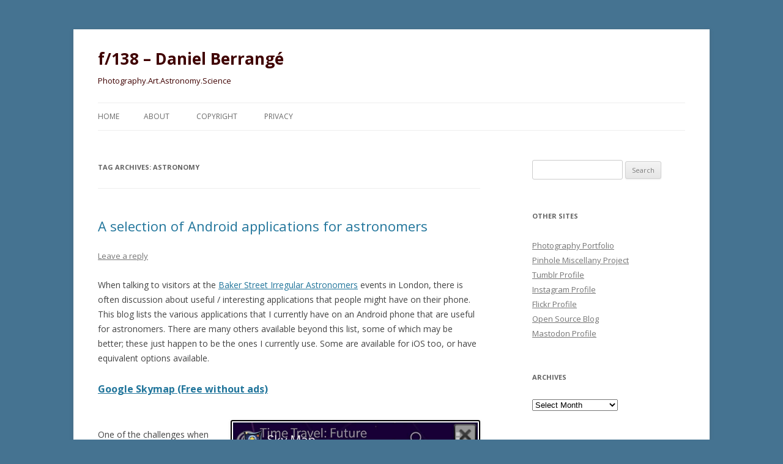

--- FILE ---
content_type: text/html; charset=UTF-8
request_url: https://fstop138.berrange.com/tags/astronomy/
body_size: 46679
content:
<!DOCTYPE html>
<!--[if IE 7]>
<html class="ie ie7" lang="en-US">
<![endif]-->
<!--[if IE 8]>
<html class="ie ie8" lang="en-US">
<![endif]-->
<!--[if !(IE 7) | !(IE 8)  ]><!-->
<html lang="en-US">
<!--<![endif]-->
<head>
<meta charset="UTF-8" />
<meta name="viewport" content="width=device-width" />
<title>astronomy | f/138 - Daniel Berrangé</title>
<link rel="profile" href="http://gmpg.org/xfn/11" />
<link rel="pingback" href="https://fstop138.berrange.com/xmlrpc.php" />
<!--[if lt IE 9]>
<script src="https://fstop138.berrange.com/wp-content/themes/fstop138/js/html5.js" type="text/javascript"></script>
<![endif]-->
<meta name='robots' content='max-image-preview:large' />
	<style>img:is([sizes="auto" i], [sizes^="auto," i]) { contain-intrinsic-size: 3000px 1500px }</style>
	<link rel='dns-prefetch' href='//fonts.googleapis.com' />
<link rel="alternate" type="application/rss+xml" title="f/138 - Daniel Berrangé &raquo; Feed" href="https://fstop138.berrange.com/feed/" />
<link rel="alternate" type="application/rss+xml" title="f/138 - Daniel Berrangé &raquo; Comments Feed" href="https://fstop138.berrange.com/comments/feed/" />
<link rel="alternate" type="application/rss+xml" title="f/138 - Daniel Berrangé &raquo; astronomy Tag Feed" href="https://fstop138.berrange.com/tags/astronomy/feed/" />
<script type="text/javascript">
/* <![CDATA[ */
window._wpemojiSettings = {"baseUrl":"https:\/\/s.w.org\/images\/core\/emoji\/15.1.0\/72x72\/","ext":".png","svgUrl":"https:\/\/s.w.org\/images\/core\/emoji\/15.1.0\/svg\/","svgExt":".svg","source":{"concatemoji":"https:\/\/fstop138.berrange.com\/wp-includes\/js\/wp-emoji-release.min.js?ver=6.8.1"}};
/*! This file is auto-generated */
!function(i,n){var o,s,e;function c(e){try{var t={supportTests:e,timestamp:(new Date).valueOf()};sessionStorage.setItem(o,JSON.stringify(t))}catch(e){}}function p(e,t,n){e.clearRect(0,0,e.canvas.width,e.canvas.height),e.fillText(t,0,0);var t=new Uint32Array(e.getImageData(0,0,e.canvas.width,e.canvas.height).data),r=(e.clearRect(0,0,e.canvas.width,e.canvas.height),e.fillText(n,0,0),new Uint32Array(e.getImageData(0,0,e.canvas.width,e.canvas.height).data));return t.every(function(e,t){return e===r[t]})}function u(e,t,n){switch(t){case"flag":return n(e,"\ud83c\udff3\ufe0f\u200d\u26a7\ufe0f","\ud83c\udff3\ufe0f\u200b\u26a7\ufe0f")?!1:!n(e,"\ud83c\uddfa\ud83c\uddf3","\ud83c\uddfa\u200b\ud83c\uddf3")&&!n(e,"\ud83c\udff4\udb40\udc67\udb40\udc62\udb40\udc65\udb40\udc6e\udb40\udc67\udb40\udc7f","\ud83c\udff4\u200b\udb40\udc67\u200b\udb40\udc62\u200b\udb40\udc65\u200b\udb40\udc6e\u200b\udb40\udc67\u200b\udb40\udc7f");case"emoji":return!n(e,"\ud83d\udc26\u200d\ud83d\udd25","\ud83d\udc26\u200b\ud83d\udd25")}return!1}function f(e,t,n){var r="undefined"!=typeof WorkerGlobalScope&&self instanceof WorkerGlobalScope?new OffscreenCanvas(300,150):i.createElement("canvas"),a=r.getContext("2d",{willReadFrequently:!0}),o=(a.textBaseline="top",a.font="600 32px Arial",{});return e.forEach(function(e){o[e]=t(a,e,n)}),o}function t(e){var t=i.createElement("script");t.src=e,t.defer=!0,i.head.appendChild(t)}"undefined"!=typeof Promise&&(o="wpEmojiSettingsSupports",s=["flag","emoji"],n.supports={everything:!0,everythingExceptFlag:!0},e=new Promise(function(e){i.addEventListener("DOMContentLoaded",e,{once:!0})}),new Promise(function(t){var n=function(){try{var e=JSON.parse(sessionStorage.getItem(o));if("object"==typeof e&&"number"==typeof e.timestamp&&(new Date).valueOf()<e.timestamp+604800&&"object"==typeof e.supportTests)return e.supportTests}catch(e){}return null}();if(!n){if("undefined"!=typeof Worker&&"undefined"!=typeof OffscreenCanvas&&"undefined"!=typeof URL&&URL.createObjectURL&&"undefined"!=typeof Blob)try{var e="postMessage("+f.toString()+"("+[JSON.stringify(s),u.toString(),p.toString()].join(",")+"));",r=new Blob([e],{type:"text/javascript"}),a=new Worker(URL.createObjectURL(r),{name:"wpTestEmojiSupports"});return void(a.onmessage=function(e){c(n=e.data),a.terminate(),t(n)})}catch(e){}c(n=f(s,u,p))}t(n)}).then(function(e){for(var t in e)n.supports[t]=e[t],n.supports.everything=n.supports.everything&&n.supports[t],"flag"!==t&&(n.supports.everythingExceptFlag=n.supports.everythingExceptFlag&&n.supports[t]);n.supports.everythingExceptFlag=n.supports.everythingExceptFlag&&!n.supports.flag,n.DOMReady=!1,n.readyCallback=function(){n.DOMReady=!0}}).then(function(){return e}).then(function(){var e;n.supports.everything||(n.readyCallback(),(e=n.source||{}).concatemoji?t(e.concatemoji):e.wpemoji&&e.twemoji&&(t(e.twemoji),t(e.wpemoji)))}))}((window,document),window._wpemojiSettings);
/* ]]> */
</script>
<style id='wp-emoji-styles-inline-css' type='text/css'>

	img.wp-smiley, img.emoji {
		display: inline !important;
		border: none !important;
		box-shadow: none !important;
		height: 1em !important;
		width: 1em !important;
		margin: 0 0.07em !important;
		vertical-align: -0.1em !important;
		background: none !important;
		padding: 0 !important;
	}
</style>
<link rel='stylesheet' id='wp-block-library-css' href='https://fstop138.berrange.com/wp-includes/css/dist/block-library/style.min.css?ver=6.8.1' type='text/css' media='all' />
<style id='classic-theme-styles-inline-css' type='text/css'>
/*! This file is auto-generated */
.wp-block-button__link{color:#fff;background-color:#32373c;border-radius:9999px;box-shadow:none;text-decoration:none;padding:calc(.667em + 2px) calc(1.333em + 2px);font-size:1.125em}.wp-block-file__button{background:#32373c;color:#fff;text-decoration:none}
</style>
<style id='global-styles-inline-css' type='text/css'>
:root{--wp--preset--aspect-ratio--square: 1;--wp--preset--aspect-ratio--4-3: 4/3;--wp--preset--aspect-ratio--3-4: 3/4;--wp--preset--aspect-ratio--3-2: 3/2;--wp--preset--aspect-ratio--2-3: 2/3;--wp--preset--aspect-ratio--16-9: 16/9;--wp--preset--aspect-ratio--9-16: 9/16;--wp--preset--color--black: #000000;--wp--preset--color--cyan-bluish-gray: #abb8c3;--wp--preset--color--white: #ffffff;--wp--preset--color--pale-pink: #f78da7;--wp--preset--color--vivid-red: #cf2e2e;--wp--preset--color--luminous-vivid-orange: #ff6900;--wp--preset--color--luminous-vivid-amber: #fcb900;--wp--preset--color--light-green-cyan: #7bdcb5;--wp--preset--color--vivid-green-cyan: #00d084;--wp--preset--color--pale-cyan-blue: #8ed1fc;--wp--preset--color--vivid-cyan-blue: #0693e3;--wp--preset--color--vivid-purple: #9b51e0;--wp--preset--gradient--vivid-cyan-blue-to-vivid-purple: linear-gradient(135deg,rgba(6,147,227,1) 0%,rgb(155,81,224) 100%);--wp--preset--gradient--light-green-cyan-to-vivid-green-cyan: linear-gradient(135deg,rgb(122,220,180) 0%,rgb(0,208,130) 100%);--wp--preset--gradient--luminous-vivid-amber-to-luminous-vivid-orange: linear-gradient(135deg,rgba(252,185,0,1) 0%,rgba(255,105,0,1) 100%);--wp--preset--gradient--luminous-vivid-orange-to-vivid-red: linear-gradient(135deg,rgba(255,105,0,1) 0%,rgb(207,46,46) 100%);--wp--preset--gradient--very-light-gray-to-cyan-bluish-gray: linear-gradient(135deg,rgb(238,238,238) 0%,rgb(169,184,195) 100%);--wp--preset--gradient--cool-to-warm-spectrum: linear-gradient(135deg,rgb(74,234,220) 0%,rgb(151,120,209) 20%,rgb(207,42,186) 40%,rgb(238,44,130) 60%,rgb(251,105,98) 80%,rgb(254,248,76) 100%);--wp--preset--gradient--blush-light-purple: linear-gradient(135deg,rgb(255,206,236) 0%,rgb(152,150,240) 100%);--wp--preset--gradient--blush-bordeaux: linear-gradient(135deg,rgb(254,205,165) 0%,rgb(254,45,45) 50%,rgb(107,0,62) 100%);--wp--preset--gradient--luminous-dusk: linear-gradient(135deg,rgb(255,203,112) 0%,rgb(199,81,192) 50%,rgb(65,88,208) 100%);--wp--preset--gradient--pale-ocean: linear-gradient(135deg,rgb(255,245,203) 0%,rgb(182,227,212) 50%,rgb(51,167,181) 100%);--wp--preset--gradient--electric-grass: linear-gradient(135deg,rgb(202,248,128) 0%,rgb(113,206,126) 100%);--wp--preset--gradient--midnight: linear-gradient(135deg,rgb(2,3,129) 0%,rgb(40,116,252) 100%);--wp--preset--font-size--small: 13px;--wp--preset--font-size--medium: 20px;--wp--preset--font-size--large: 36px;--wp--preset--font-size--x-large: 42px;--wp--preset--spacing--20: 0.44rem;--wp--preset--spacing--30: 0.67rem;--wp--preset--spacing--40: 1rem;--wp--preset--spacing--50: 1.5rem;--wp--preset--spacing--60: 2.25rem;--wp--preset--spacing--70: 3.38rem;--wp--preset--spacing--80: 5.06rem;--wp--preset--shadow--natural: 6px 6px 9px rgba(0, 0, 0, 0.2);--wp--preset--shadow--deep: 12px 12px 50px rgba(0, 0, 0, 0.4);--wp--preset--shadow--sharp: 6px 6px 0px rgba(0, 0, 0, 0.2);--wp--preset--shadow--outlined: 6px 6px 0px -3px rgba(255, 255, 255, 1), 6px 6px rgba(0, 0, 0, 1);--wp--preset--shadow--crisp: 6px 6px 0px rgba(0, 0, 0, 1);}:where(.is-layout-flex){gap: 0.5em;}:where(.is-layout-grid){gap: 0.5em;}body .is-layout-flex{display: flex;}.is-layout-flex{flex-wrap: wrap;align-items: center;}.is-layout-flex > :is(*, div){margin: 0;}body .is-layout-grid{display: grid;}.is-layout-grid > :is(*, div){margin: 0;}:where(.wp-block-columns.is-layout-flex){gap: 2em;}:where(.wp-block-columns.is-layout-grid){gap: 2em;}:where(.wp-block-post-template.is-layout-flex){gap: 1.25em;}:where(.wp-block-post-template.is-layout-grid){gap: 1.25em;}.has-black-color{color: var(--wp--preset--color--black) !important;}.has-cyan-bluish-gray-color{color: var(--wp--preset--color--cyan-bluish-gray) !important;}.has-white-color{color: var(--wp--preset--color--white) !important;}.has-pale-pink-color{color: var(--wp--preset--color--pale-pink) !important;}.has-vivid-red-color{color: var(--wp--preset--color--vivid-red) !important;}.has-luminous-vivid-orange-color{color: var(--wp--preset--color--luminous-vivid-orange) !important;}.has-luminous-vivid-amber-color{color: var(--wp--preset--color--luminous-vivid-amber) !important;}.has-light-green-cyan-color{color: var(--wp--preset--color--light-green-cyan) !important;}.has-vivid-green-cyan-color{color: var(--wp--preset--color--vivid-green-cyan) !important;}.has-pale-cyan-blue-color{color: var(--wp--preset--color--pale-cyan-blue) !important;}.has-vivid-cyan-blue-color{color: var(--wp--preset--color--vivid-cyan-blue) !important;}.has-vivid-purple-color{color: var(--wp--preset--color--vivid-purple) !important;}.has-black-background-color{background-color: var(--wp--preset--color--black) !important;}.has-cyan-bluish-gray-background-color{background-color: var(--wp--preset--color--cyan-bluish-gray) !important;}.has-white-background-color{background-color: var(--wp--preset--color--white) !important;}.has-pale-pink-background-color{background-color: var(--wp--preset--color--pale-pink) !important;}.has-vivid-red-background-color{background-color: var(--wp--preset--color--vivid-red) !important;}.has-luminous-vivid-orange-background-color{background-color: var(--wp--preset--color--luminous-vivid-orange) !important;}.has-luminous-vivid-amber-background-color{background-color: var(--wp--preset--color--luminous-vivid-amber) !important;}.has-light-green-cyan-background-color{background-color: var(--wp--preset--color--light-green-cyan) !important;}.has-vivid-green-cyan-background-color{background-color: var(--wp--preset--color--vivid-green-cyan) !important;}.has-pale-cyan-blue-background-color{background-color: var(--wp--preset--color--pale-cyan-blue) !important;}.has-vivid-cyan-blue-background-color{background-color: var(--wp--preset--color--vivid-cyan-blue) !important;}.has-vivid-purple-background-color{background-color: var(--wp--preset--color--vivid-purple) !important;}.has-black-border-color{border-color: var(--wp--preset--color--black) !important;}.has-cyan-bluish-gray-border-color{border-color: var(--wp--preset--color--cyan-bluish-gray) !important;}.has-white-border-color{border-color: var(--wp--preset--color--white) !important;}.has-pale-pink-border-color{border-color: var(--wp--preset--color--pale-pink) !important;}.has-vivid-red-border-color{border-color: var(--wp--preset--color--vivid-red) !important;}.has-luminous-vivid-orange-border-color{border-color: var(--wp--preset--color--luminous-vivid-orange) !important;}.has-luminous-vivid-amber-border-color{border-color: var(--wp--preset--color--luminous-vivid-amber) !important;}.has-light-green-cyan-border-color{border-color: var(--wp--preset--color--light-green-cyan) !important;}.has-vivid-green-cyan-border-color{border-color: var(--wp--preset--color--vivid-green-cyan) !important;}.has-pale-cyan-blue-border-color{border-color: var(--wp--preset--color--pale-cyan-blue) !important;}.has-vivid-cyan-blue-border-color{border-color: var(--wp--preset--color--vivid-cyan-blue) !important;}.has-vivid-purple-border-color{border-color: var(--wp--preset--color--vivid-purple) !important;}.has-vivid-cyan-blue-to-vivid-purple-gradient-background{background: var(--wp--preset--gradient--vivid-cyan-blue-to-vivid-purple) !important;}.has-light-green-cyan-to-vivid-green-cyan-gradient-background{background: var(--wp--preset--gradient--light-green-cyan-to-vivid-green-cyan) !important;}.has-luminous-vivid-amber-to-luminous-vivid-orange-gradient-background{background: var(--wp--preset--gradient--luminous-vivid-amber-to-luminous-vivid-orange) !important;}.has-luminous-vivid-orange-to-vivid-red-gradient-background{background: var(--wp--preset--gradient--luminous-vivid-orange-to-vivid-red) !important;}.has-very-light-gray-to-cyan-bluish-gray-gradient-background{background: var(--wp--preset--gradient--very-light-gray-to-cyan-bluish-gray) !important;}.has-cool-to-warm-spectrum-gradient-background{background: var(--wp--preset--gradient--cool-to-warm-spectrum) !important;}.has-blush-light-purple-gradient-background{background: var(--wp--preset--gradient--blush-light-purple) !important;}.has-blush-bordeaux-gradient-background{background: var(--wp--preset--gradient--blush-bordeaux) !important;}.has-luminous-dusk-gradient-background{background: var(--wp--preset--gradient--luminous-dusk) !important;}.has-pale-ocean-gradient-background{background: var(--wp--preset--gradient--pale-ocean) !important;}.has-electric-grass-gradient-background{background: var(--wp--preset--gradient--electric-grass) !important;}.has-midnight-gradient-background{background: var(--wp--preset--gradient--midnight) !important;}.has-small-font-size{font-size: var(--wp--preset--font-size--small) !important;}.has-medium-font-size{font-size: var(--wp--preset--font-size--medium) !important;}.has-large-font-size{font-size: var(--wp--preset--font-size--large) !important;}.has-x-large-font-size{font-size: var(--wp--preset--font-size--x-large) !important;}
:where(.wp-block-post-template.is-layout-flex){gap: 1.25em;}:where(.wp-block-post-template.is-layout-grid){gap: 1.25em;}
:where(.wp-block-columns.is-layout-flex){gap: 2em;}:where(.wp-block-columns.is-layout-grid){gap: 2em;}
:root :where(.wp-block-pullquote){font-size: 1.5em;line-height: 1.6;}
</style>
<link rel='stylesheet' id='fstop138-fonts-css' href='https://fonts.googleapis.com/css?family=Open+Sans:400italic,700italic,400,700&#038;subset=latin,latin-ext' type='text/css' media='all' />
<link rel='stylesheet' id='fstop138-style-css' href='https://fstop138.berrange.com/wp-content/themes/fstop138/style.css?ver=6.8.1' type='text/css' media='all' />
<!--[if lt IE 9]>
<link rel='stylesheet' id='fstop138-ie-css' href='https://fstop138.berrange.com/wp-content/themes/fstop138/css/ie.css?ver=20121010' type='text/css' media='all' />
<![endif]-->
<style id='akismet-widget-style-inline-css' type='text/css'>

			.a-stats {
				--akismet-color-mid-green: #357b49;
				--akismet-color-white: #fff;
				--akismet-color-light-grey: #f6f7f7;

				max-width: 350px;
				width: auto;
			}

			.a-stats * {
				all: unset;
				box-sizing: border-box;
			}

			.a-stats strong {
				font-weight: 600;
			}

			.a-stats a.a-stats__link,
			.a-stats a.a-stats__link:visited,
			.a-stats a.a-stats__link:active {
				background: var(--akismet-color-mid-green);
				border: none;
				box-shadow: none;
				border-radius: 8px;
				color: var(--akismet-color-white);
				cursor: pointer;
				display: block;
				font-family: -apple-system, BlinkMacSystemFont, 'Segoe UI', 'Roboto', 'Oxygen-Sans', 'Ubuntu', 'Cantarell', 'Helvetica Neue', sans-serif;
				font-weight: 500;
				padding: 12px;
				text-align: center;
				text-decoration: none;
				transition: all 0.2s ease;
			}

			/* Extra specificity to deal with TwentyTwentyOne focus style */
			.widget .a-stats a.a-stats__link:focus {
				background: var(--akismet-color-mid-green);
				color: var(--akismet-color-white);
				text-decoration: none;
			}

			.a-stats a.a-stats__link:hover {
				filter: brightness(110%);
				box-shadow: 0 4px 12px rgba(0, 0, 0, 0.06), 0 0 2px rgba(0, 0, 0, 0.16);
			}

			.a-stats .count {
				color: var(--akismet-color-white);
				display: block;
				font-size: 1.5em;
				line-height: 1.4;
				padding: 0 13px;
				white-space: nowrap;
			}
		
</style>
<link rel="https://api.w.org/" href="https://fstop138.berrange.com/wp-json/" /><link rel="alternate" title="JSON" type="application/json" href="https://fstop138.berrange.com/wp-json/wp/v2/tags/128" /><link rel="EditURI" type="application/rsd+xml" title="RSD" href="https://fstop138.berrange.com/xmlrpc.php?rsd" />
<meta name="generator" content="WordPress 6.8.1" />
	<style type="text/css">
			.site-title a,
		.site-description {
			color: #3f0000 !important;
		}
		</style>
	<style type="text/css" id="custom-background-css">
body.custom-background { background-color: #457391; }
</style>
	<script type="text/javascript">

  var _gaq = _gaq || [];
  _gaq.push(['_setAccount', 'UA-12685992-5']);
  _gaq.push(['_trackPageview']);

  (function() {
    var ga = document.createElement('script'); ga.type = 'text/javascript'; ga.async = true;
    ga.src = ('https:' == document.location.protocol ? 'https://ssl' : 'http://www') + '.google-analytics.com/ga.js';
    var s = document.getElementsByTagName('script')[0]; s.parentNode.insertBefore(ga, s);
  })();

</script>
</head>

<body class="archive tag tag-astronomy tag-128 custom-background wp-theme-fstop138 custom-font-enabled single-author">
<div id="page" class="hfeed site">
	<header id="masthead" class="site-header" role="banner">
		<hgroup>
			<h1 class="site-title"><a href="https://fstop138.berrange.com/" title="f/138 &#8211; Daniel Berrangé" rel="home">f/138 &#8211; Daniel Berrangé</a></h1>
			<h2 class="site-description">Photography.Art.Astronomy.Science</h2>
		</hgroup>

		<nav id="site-navigation" class="main-navigation" role="navigation">
			<h3 class="menu-toggle">Menu</h3>
			<a class="assistive-text" href="#content" title="Skip to content">Skip to content</a>
			<div class="nav-menu"><ul>
<li ><a href="https://fstop138.berrange.com/">Home</a></li><li class="page_item page-item-6"><a href="https://fstop138.berrange.com/about/">About</a></li>
<li class="page_item page-item-9"><a href="https://fstop138.berrange.com/copyright/">Copyright</a></li>
<li class="page_item page-item-36"><a href="https://fstop138.berrange.com/privacy/">Privacy</a></li>
</ul></div>
		</nav><!-- #site-navigation -->

			</header><!-- #masthead -->

	<div id="main" class="wrapper">
	<section id="primary" class="site-content">
		<div id="content" role="main">

					<header class="archive-header">
				<h1 class="archive-title">Tag Archives: <span>astronomy</span></h1>

						</header><!-- .archive-header -->

			
	<article id="post-673" class="post-673 post type-post status-publish format-standard hentry category-astrophotography category-reviews tag-android tag-astronomy">
				<header class="entry-header">
									<h1 class="entry-title">
				<a href="https://fstop138.berrange.com/2019/06/a-selection-of-android-applications-for-astronomers/" title="Permalink to A selection of Android applications for astronomers" rel="bookmark">A selection of Android applications for astronomers</a>
			</h1>
										<div class="comments-link">
					<a href="https://fstop138.berrange.com/2019/06/a-selection-of-android-applications-for-astronomers/#respond"><span class="leave-reply">Leave a reply</span></a>				</div><!-- .comments-link -->
					</header><!-- .entry-header -->

				<div class="entry-content">
			<p>When talking to visitors at the <a href="http://www.bakerstreetastro.org/">Baker Street Irregular Astronomers</a> events in London, there is often discussion about useful / interesting applications that people might have on their phone. This blog lists the various applications that I currently have on an Android phone that are useful for astronomers. There are many others available beyond this list, some of which may be better; these just happen to be the ones I currently use. Some are available for iOS too, or have equivalent options available.</p>
<h3><a href="https://play.google.com/store/apps/details?id=com.google.android.stardroid&amp;hl=en_US">Google Skymap (Free without ads)</a></h3>
<p><a href="https://fstop138.berrange.com/wp-content/uploads/2019/06/Screenshot_20190530-111116.jpg"><img fetchpriority="high" decoding="async" class="photo alignright wp-image-679" src="https://fstop138.berrange.com/wp-content/uploads/2019/06/Screenshot_20190530-111116.jpg" alt="" width="400" height="711" /></a><br />
One of the challenges when learning astronomy is identifying stars, constellations, planets in the sky. This is where a planetarium application steps in the help. With the gyroscopes built into all modern smartphones, the device knows which direction it is pointing in as you move around. This allows you to hold up the phone pointing at a nightsky and have the planetarium application display a chart of what you are pointing at. There are several applications available which offer this capability, with Google Skymap being a no frills, but effective, free option. If willing to pay for a planetarium app, then the well known Stellarium desktop app is also available as a paid for option.</p>
<h3><a href="https://play.google.com/store/apps/details?id=com.alokmandavgane.sunrisesunset">Sunrise Sunset (Free with ads)</a></h3>
<p><a href="https://fstop138.berrange.com/wp-content/uploads/2019/06/Screenshot_20190530-111714.jpg"><img decoding="async" class="photo wp-image-686 alignright" src="https://fstop138.berrange.com/wp-content/uploads/2019/06/Screenshot_20190530-111714.jpg" alt="" width="400" height="711" /></a><br />
It can&#8217;t escape anyone&#8217;s attention that the Sun and Moon rise and set at a different time every day. The same is true for all the planets in the solar system that astronomers might want to view. It is thus useful to have a quick reference for when the rise and set times are for all the main bodies in the solar system. This provides details on the different stages of sunrise/sunset, and the rise and set times of each planet in a quick to access manner. A slight annoyance is that the app sometimes gets stuck and displays a blank page.</p>
<h3><a href="https://play.google.com/store/apps/details?id=calcEclipsi2.src">Eclipse 2.0 (Free with ads)</a></h3>
<p><a href="https://fstop138.berrange.com/wp-content/uploads/2019/06/Screenshot_20190530-111456.jpg"><img decoding="async" class="photo wp-image-683 alignright" src="https://fstop138.berrange.com/wp-content/uploads/2019/06/Screenshot_20190530-111456.jpg" alt="" width="400" height="711" /></a><br />
Eclipses, whether solar or lunar, are relatively rare events. A total solar eclipse happens a couple of times a year somewhere on the planet, but any given spot may have to wait decades between events. Lunar eclipses are a bit more frequent, but it might be a year or more between total lunar eclipses. This application will display a list of all future events (for a 100 years hence), and can optionally filter them based on the viewing location.</p>
<h3><a href="https://play.google.com/store/apps/details?id=com.foxwoodastronomy.solareclipsetimer">Solar Eclipse Timer (Paid per eclipse event)</a></h3>
<p><a href="https://fstop138.berrange.com/wp-content/uploads/2019/06/Screenshot_20190530-111839.jpg"><img loading="lazy" decoding="async" class="photo wp-image-688 alignright" src="https://fstop138.berrange.com/wp-content/uploads/2019/06/Screenshot_20190530-111839.jpg" alt="" width="400" height="711" /></a><br />
When travelling to view of photograph a total solar eclipse, it is critical to know exact timings for the start and end of the eclipse, as well as the start &amp; end of totality. These times vary depending on your precise physical location so an app is needed to provide localized timings. You don&#8217;t want to be fiddling with the phone at these times, so this app provides useful spoken audio alerts to each phase of the eclipse, allowing you to focus on more important things.</p>
<h3><a href="https://play.google.com/store/apps/details?id=com.firstlightoptics.clearoutside">Clear Outside (Free)</a></h3>
<p><a href="https://fstop138.berrange.com/wp-content/uploads/2019/06/Screenshot_20190530-111756.jpg"><img loading="lazy" decoding="async" class="photo wp-image-687 alignright" src="https://fstop138.berrange.com/wp-content/uploads/2019/06/Screenshot_20190530-111756.jpg" alt="" width="400" height="711" /></a><br />
For visual observers and astrophotographers, many an observing session will be ruined by poor weather conditions. This is particularly frustrating when certain events (eclipses, planetary conjunctions, comets) are only visible at very specific days and times. It is thus vital to both understand the current weather conditions and get predictions for forthcoming nights. There are a great many weather applications available, but general purpose forecasts don&#8217;t usually provide the level of detailed desired by astronomers. This application is designed specifically for astronomers, showing many fine details otherwise not available. It includes percentage cloud cover at three levels in the atmosphere, rain predictions, general visibility, wind speeds and more. It also details lunar phases since illumination from the moon can be as bad as city light pollution in drowning out fainter targets.</p>
<h3><a href="https://play.google.com/store/apps/details?id=com.eclipsim.gpsstatus2">GPS Status (Free)</a></h3>
<p><a href="https://fstop138.berrange.com/wp-content/uploads/2019/06/Screenshot_20190530-111425.jpg"><img loading="lazy" decoding="async" class="photo wp-image-682 alignright" src="https://fstop138.berrange.com/wp-content/uploads/2019/06/Screenshot_20190530-111425.jpg" alt="" width="400" height="711" /></a><br />
When calibrating / aligning telescope mounts it is often useful to know about the observing location&#8217;s longititude and latitude, as well as which direction is north. Phones all have builtin gyroscopes which can provide direction information, and GPS receivers to provide the location. The GPS status application presents this data in an easily accessible format and also provides the ability to recalibrate the internal compass which is worth doing periodically as some phones quite easily loose calibration.</p>
<h3><a href="https://play.google.com/store/apps/details?id=com.runar.issdetector">ISS Detector (Free with ads, or paid without ads)</a></h3>
<p><a href="https://fstop138.berrange.com/wp-content/uploads/2019/06/Screenshot_20190530-110914.jpg"><img loading="lazy" decoding="async" class="photo wp-image-677 alignright" src="https://fstop138.berrange.com/wp-content/uploads/2019/06/Screenshot_20190530-110914.jpg" alt="" width="400" height="711" /></a><br />
An event that always gets attention from attendees, particularly from first timers, at BSIA events is a flyover of the International Space Station. The ISS makes an orbit of the Earth approximately every 92 minutes, but it will follow a different track each time affecting where it appears in the sky, when viewed from a fixed point. The time relative to sunrise or sunset also affects how long it is visible for and its brightness magnitude. The &#8220;ISS Detector&#8221; application crunches the numbers and presents information on when passes are visible from the current observing location for the next 7 days or so. It will illustrate the path it will take across the sky with start/end times and magnitudes. It can be made to trigger a phone alert shortly before the flyover takes place to minimize the chance of accidentally forgetting when it happens. Despite the name it can provide track info for other objects besides the ISS.</p>
<h3><a href="https://play.google.com/store/apps/details?id=com.ed_morana.iss_transit_prediction_free">ISS Transit (Free)</a></h3>
<p><a href="https://fstop138.berrange.com/wp-content/uploads/2019/06/Screenshot_20190530-112156.jpg"><img loading="lazy" decoding="async" class="photo wp-image-692 alignright" src="https://fstop138.berrange.com/wp-content/uploads/2019/06/Screenshot_20190530-112156.jpg" alt="" width="400" height="711" /></a><br />
Some of the more interesting events for astrophotographers focusing on solar system objects are conjunctions and occultations. Flying in low earth orbit, the ISS has quite frequent alignments with other solar system objects, especially the moon and sun. These events are interesting to photograph allowing the ISS to be seen in silhouette against the Sun, or brightly illuminated against the Moon. Whether these events are visible is highly dependant on the exact viewing position on the ground and thus require advance planning and travel to quite specific sites. This application is able to perform calculations to show where forthcoming interesting transits are taking place.</p>
<h3><a href="https://play.google.com/store/apps/details?id=com.heavens_above.viewer">Heavens Above (Free with ads)</a></h3>
<p><a href="https://fstop138.berrange.com/wp-content/uploads/2019/06/Screenshot_20190530-112304.jpg"><img loading="lazy" decoding="async" class="photo wp-image-693 alignright" src="https://fstop138.berrange.com/wp-content/uploads/2019/06/Screenshot_20190530-112304.jpg" alt="" width="400" height="711" /></a><br />
The earlier mentioned ISS detector application focuses on fly overs of the ISS. There are many more satellites in orbit around the Earth that while often not visible to the naked eye, can appear in photographs either intentionally or unintentionally. This application provides information on all the satellites that are likely to be overhead for any given night.</p>
<h3><a href="https://play.google.com/store/apps/details?id=com.graebr.darkskymap">Dark Sky Map (Free)</a></h3>
<p><a href="https://fstop138.berrange.com/wp-content/uploads/2019/06/Screenshot_20190530-111933.jpg"><img loading="lazy" decoding="async" class="photo wp-image-690 alignright" src="https://fstop138.berrange.com/wp-content/uploads/2019/06/Screenshot_20190530-111933.jpg" alt="" width="400" height="711" /></a><br />
With an ever increasing portion of the population living in towns and cities, light pollution is a big problem to deal with. Even though the switch to LED lighting can have the potential to reduce light pollution by having strictly downwards facing illumination, in practice there&#8217;s been light obvious benefit as the lights are often brighter. Whether deciding on where is best to live, or planning day excursions or extended holidays, it is useful to understand the extent of light pollution across the country / world. The dark sky map  provides this information in an easily understandable format overlaying a map with colour coded bands for light pollution.</p>
<h3><a href="https://play.google.com/store/apps/details?id=com.smallbouldering.aurorawatchuk">Aurora Watch (Free, no ads)</a></h3>
<p><a href="https://fstop138.berrange.com/wp-content/uploads/2019/06/Screenshot_20190530-111909.jpg"><img loading="lazy" decoding="async" class="photo wp-image-689 alignright" src="https://fstop138.berrange.com/wp-content/uploads/2019/06/Screenshot_20190530-111909.jpg" alt="" width="400" height="711" /></a><br />
Aurora, often known as &#8220;Northern Lights&#8221; form when energetic particles from the Sun interact with the Earth&#8217;s atmosphere and magnetic field. As the name suggests, they occur more frequently the further north you or (or further south in the Southern hemisphere). There is a high correlation between the flux of particles received from the Sun and the visibility of Aurora. The application provides aurora visibility forecasts for the days ahead and active alerts when high thresholds are exceeded.</p>
<h3><a href="https://play.google.com/store/apps/details?id=com.watware.www.polarisview">Polaris View (Free, no ads)</a></h3>
<p><a href="https://fstop138.berrange.com/wp-content/uploads/2019/06/Screenshot_20190602-121010.jpg"><img loading="lazy" decoding="async" class="photo wp-image-702 alignright" src="https://fstop138.berrange.com/wp-content/uploads/2019/06/Screenshot_20190602-121010.jpg" alt="" width="400" height="711" /></a><br />
When setting up an equatorial tracking mount care needs to be taken to accurately align the mount with the North Star, Polaris. It is not as simple as just putting Polaris in the dead center, as it is not quite at true north in the sky. Instead it needs to be offset by a small amount. The direction in which it is offset depends on the time of day / night, and the amount of the offset varies from year to year as the Earth wobbles on its axis. Mounts will typically have a polar scope / sight to facilitate this alignment process, but may require knowledge of the direction in which Polaris should be offset. The application provides a simple view of the sky simulating what it should look like through a polar scope. The astronomer simply needs to align their scope so that the position of Polaris matches that shown in the app.</p>
<h3><a href="https://play.google.com/store/apps/details?id=com.waddensky.nightshift">Night Shift (Free, no ads)</a></h3>
<p><a href="https://fstop138.berrange.com/wp-content/uploads/2019/06/Screenshot_20190530-112519.jpg"><img loading="lazy" decoding="async" class="photo wp-image-698 alignright" src="https://fstop138.berrange.com/wp-content/uploads/2019/06/Screenshot_20190530-112519.jpg" alt="" width="400" height="711" /></a><br />
This application is a new &amp; promising discovery, aiming to provide a summary of everything that is interesting in the night sky for any given night. It displays visibility of all the solar system planets and the Moon. The viewer can enter information about their telescopes and viewing location and it can then highlight which other constellations, nebula, and deep sky objects are likely to be possible to view. It effectively combines functions of many of the previously discussed applications into one convenient dashboard.</p>
<h3><a href="https://play.google.com/store/apps/details?id=com.principiaprogramatica.sunpositionmap">Sun Position Map (Free, no ads)</a></h3>
<p><a href="https://fstop138.berrange.com/wp-content/uploads/2019/06/Screenshot_20190602-181616.jpg"><img loading="lazy" decoding="async" class="photo wp-image-704 alignright" src="https://fstop138.berrange.com/wp-content/uploads/2019/06/Screenshot_20190602-181616.jpg" alt="" width="400" height="711" /></a></p>
<p>When planning photographic shots featuring the sun or moon in combination with foreground objects, it can be useful to understand exactly where the sun will be in relation to the foreground. This application provides an overlay for Google maps, showing the path of the sun from rise to set. Just find the object to be photographed on the map, and the app will show where the sun will be in relation to it. It can also overlay a field of view indicator for various camera lens focal lengths.</p>
					</div><!-- .entry-content -->
		
		<footer class="entry-meta">
			This entry was posted in <a href="https://fstop138.berrange.com/topics/astrophotography/" rel="category tag">Astrophotography</a>, <a href="https://fstop138.berrange.com/topics/reviews/" rel="category tag">Reviews</a> and tagged <a href="https://fstop138.berrange.com/tags/android/" rel="tag">android</a>, <a href="https://fstop138.berrange.com/tags/astronomy/" rel="tag">astronomy</a> on <a href="https://fstop138.berrange.com/2019/06/a-selection-of-android-applications-for-astronomers/" title="3:15 am" rel="bookmark"><time class="entry-date" datetime="2019-06-03T03:15:07+00:00">June 3, 2019</time></a><span class="by-author"> by <span class="author vcard"><a class="url fn n" href="https://fstop138.berrange.com/author/admin/" title="View all posts by admin" rel="author">admin</a></span></span>.								</footer><!-- .entry-meta -->
	</article><!-- #post -->

		
		</div><!-- #content -->
	</section><!-- #primary -->


			<div id="secondary" class="widget-area" role="complementary">
			<aside id="search-2" class="widget widget_search"><form role="search" method="get" id="searchform" class="searchform" action="https://fstop138.berrange.com/">
				<div>
					<label class="screen-reader-text" for="s">Search for:</label>
					<input type="text" value="" name="s" id="s" />
					<input type="submit" id="searchsubmit" value="Search" />
				</div>
			</form></aside><aside id="nav_menu-2" class="widget widget_nav_menu"><h3 class="widget-title">Other sites</h3><div class="menu-links-container"><ul id="menu-links" class="menu"><li id="menu-item-325" class="menu-item menu-item-type-custom menu-item-object-custom menu-item-325"><a rel="me" href="http://devstopfix.berrange.com">Photography Portfolio</a></li>
<li id="menu-item-574" class="menu-item menu-item-type-custom menu-item-object-custom menu-item-574"><a rel="me" href="http://pinholemiscellany.berrange.com">Pinhole Miscellany Project</a></li>
<li id="menu-item-326" class="menu-item menu-item-type-custom menu-item-object-custom menu-item-326"><a rel="me" href="http://berrange.tumblr.com">Tumblr Profile</a></li>
<li id="menu-item-327" class="menu-item menu-item-type-custom menu-item-object-custom menu-item-327"><a rel="me" href="http://instagram.com/dberrange/">Instagram Profile</a></li>
<li id="menu-item-29" class="menu-item menu-item-type-custom menu-item-object-custom menu-item-29"><a rel="me" href="https://secure.flickr.com/photos/dberrange/">Flickr Profile</a></li>
<li id="menu-item-28" class="menu-item menu-item-type-custom menu-item-object-custom menu-item-28"><a rel="me" href="https://berrange.com">Open Source Blog</a></li>
<li id="menu-item-31" class="menu-item menu-item-type-custom menu-item-object-custom menu-item-31"><a rel="me" href="https://hachyderm.io/@berrange">Mastodon Profile</a></li>
</ul></div></aside><aside id="archives-2" class="widget widget_archive"><h3 class="widget-title">Archives</h3>		<label class="screen-reader-text" for="archives-dropdown-2">Archives</label>
		<select id="archives-dropdown-2" name="archive-dropdown">
			
			<option value="">Select Month</option>
				<option value='https://fstop138.berrange.com/2022/05/'> May 2022 &nbsp;(1)</option>
	<option value='https://fstop138.berrange.com/2019/06/'> June 2019 &nbsp;(1)</option>
	<option value='https://fstop138.berrange.com/2019/02/'> February 2019 &nbsp;(1)</option>
	<option value='https://fstop138.berrange.com/2018/05/'> May 2018 &nbsp;(2)</option>
	<option value='https://fstop138.berrange.com/2017/03/'> March 2017 &nbsp;(1)</option>
	<option value='https://fstop138.berrange.com/2016/09/'> September 2016 &nbsp;(1)</option>
	<option value='https://fstop138.berrange.com/2016/08/'> August 2016 &nbsp;(1)</option>
	<option value='https://fstop138.berrange.com/2016/06/'> June 2016 &nbsp;(1)</option>
	<option value='https://fstop138.berrange.com/2016/03/'> March 2016 &nbsp;(1)</option>
	<option value='https://fstop138.berrange.com/2016/02/'> February 2016 &nbsp;(1)</option>
	<option value='https://fstop138.berrange.com/2015/10/'> October 2015 &nbsp;(1)</option>
	<option value='https://fstop138.berrange.com/2015/08/'> August 2015 &nbsp;(1)</option>
	<option value='https://fstop138.berrange.com/2015/07/'> July 2015 &nbsp;(1)</option>
	<option value='https://fstop138.berrange.com/2015/06/'> June 2015 &nbsp;(1)</option>
	<option value='https://fstop138.berrange.com/2015/05/'> May 2015 &nbsp;(4)</option>
	<option value='https://fstop138.berrange.com/2015/01/'> January 2015 &nbsp;(1)</option>
	<option value='https://fstop138.berrange.com/2014/09/'> September 2014 &nbsp;(1)</option>
	<option value='https://fstop138.berrange.com/2014/06/'> June 2014 &nbsp;(3)</option>
	<option value='https://fstop138.berrange.com/2014/01/'> January 2014 &nbsp;(2)</option>
	<option value='https://fstop138.berrange.com/2013/12/'> December 2013 &nbsp;(1)</option>
	<option value='https://fstop138.berrange.com/2013/08/'> August 2013 &nbsp;(1)</option>
	<option value='https://fstop138.berrange.com/2013/04/'> April 2013 &nbsp;(3)</option>
	<option value='https://fstop138.berrange.com/2013/01/'> January 2013 &nbsp;(3)</option>

		</select>

			<script type="text/javascript">
/* <![CDATA[ */

(function() {
	var dropdown = document.getElementById( "archives-dropdown-2" );
	function onSelectChange() {
		if ( dropdown.options[ dropdown.selectedIndex ].value !== '' ) {
			document.location.href = this.options[ this.selectedIndex ].value;
		}
	}
	dropdown.onchange = onSelectChange;
})();

/* ]]> */
</script>
</aside>
		<aside id="recent-posts-2" class="widget widget_recent_entries">
		<h3 class="widget-title">Recent Posts</h3>
		<ul>
											<li>
					<a href="https://fstop138.berrange.com/2022/05/16-years-of-sunspots-from-the-soho-and-sdo-spacecraft/">16 years of sunspots from the SOHO and SDO spacecraft</a>
											<span class="post-date">May 21, 2022</span>
									</li>
											<li>
					<a href="https://fstop138.berrange.com/2019/06/a-selection-of-android-applications-for-astronomers/">A selection of Android applications for astronomers</a>
											<span class="post-date">June 3, 2019</span>
									</li>
											<li>
					<a href="https://fstop138.berrange.com/2019/02/digitizing-books-with-a-camera-and-open-source-software/">Digitizing books with a camera and open source software</a>
											<span class="post-date">February 24, 2019</span>
									</li>
											<li>
					<a href="https://fstop138.berrange.com/2018/05/polar-alignment-of-the-skywatcher-star-adventurer/">Polar alignment of the SkyWatcher Star Adventurer</a>
											<span class="post-date">May 29, 2018</span>
									</li>
											<li>
					<a href="https://fstop138.berrange.com/2018/05/processing-workflow-for-lunar-surface-images-using-gimp-and-gmic/">Processing workflow for lunar surface images using GIMP and G&#8217;MIC</a>
											<span class="post-date">May 5, 2018</span>
									</li>
											<li>
					<a href="https://fstop138.berrange.com/2017/03/building-a-kodak-brownie-digital-camera/">Building a Kodak Brownie digital camera</a>
											<span class="post-date">March 8, 2017</span>
									</li>
											<li>
					<a href="https://fstop138.berrange.com/2016/09/building-a-uv-led-light-box-for-cyanotype-and-lumen-printing/">Building a UV LED light box for cyanotype and lumen printing</a>
											<span class="post-date">September 7, 2016</span>
									</li>
											<li>
					<a href="https://fstop138.berrange.com/2016/08/creating-star-trails-with-automatic-sky-glow-removal/">Creating star trails with automatic sky glow removal</a>
											<span class="post-date">August 15, 2016</span>
									</li>
											<li>
					<a href="https://fstop138.berrange.com/2016/06/obsolete-and-discontinued-a-collective-photographic-project/">Obsolete and Discontinued: a collective photographic project</a>
											<span class="post-date">June 1, 2016</span>
									</li>
											<li>
					<a href="https://fstop138.berrange.com/2016/03/creating-chemigram-images-with-caffenol-ingredients/">Creating chemigram images with caffenol ingredients</a>
											<span class="post-date">March 22, 2016</span>
									</li>
					</ul>

		</aside><aside id="categories-2" class="widget widget_categories"><h3 class="widget-title">Categories</h3>
			<ul>
					<li class="cat-item cat-item-32"><a href="https://fstop138.berrange.com/topics/astrophotography/">Astrophotography</a>
</li>
	<li class="cat-item cat-item-72"><a href="https://fstop138.berrange.com/topics/events/">Events</a>
</li>
	<li class="cat-item cat-item-25"><a href="https://fstop138.berrange.com/topics/light-painting-2/">Light Painting</a>
</li>
	<li class="cat-item cat-item-12"><a href="https://fstop138.berrange.com/topics/macro-2/">Macro</a>
</li>
	<li class="cat-item cat-item-61"><a href="https://fstop138.berrange.com/topics/photographic-processes/">Photographic Processes</a>
</li>
	<li class="cat-item cat-item-68"><a href="https://fstop138.berrange.com/topics/pinhole/">Pinhole</a>
</li>
	<li class="cat-item cat-item-97"><a href="https://fstop138.berrange.com/topics/projects/">Projects</a>
</li>
	<li class="cat-item cat-item-11"><a href="https://fstop138.berrange.com/topics/reviews/">Reviews</a>
</li>
	<li class="cat-item cat-item-38"><a href="https://fstop138.berrange.com/topics/telescopes/">Telescopes</a>
</li>
	<li class="cat-item cat-item-16"><a href="https://fstop138.berrange.com/topics/trips/">Trips</a>
</li>
	<li class="cat-item cat-item-26"><a href="https://fstop138.berrange.com/topics/tutorials/">Tutorials</a>
</li>
	<li class="cat-item cat-item-1"><a href="https://fstop138.berrange.com/topics/uncategorized/">Uncategorized</a>
</li>
			</ul>

			</aside><aside id="meta-2" class="widget widget_meta"><h3 class="widget-title">Meta</h3>
		<ul>
						<li><a href="https://fstop138.berrange.com/wp-login.php">Log in</a></li>
			<li><a href="https://fstop138.berrange.com/feed/">Entries feed</a></li>
			<li><a href="https://fstop138.berrange.com/comments/feed/">Comments feed</a></li>

			<li><a href="https://wordpress.org/">WordPress.org</a></li>
		</ul>

		</aside>		</div><!-- #secondary -->
		</div><!-- #main .wrapper -->
	<footer id="colophon" role="contentinfo">
		<div class="site-info">
						<a href="http://wordpress.org/" title="Semantic Personal Publishing Platform">Proudly powered by WordPress</a>
		</div><!-- .site-info -->
	</footer><!-- #colophon -->
</div><!-- #page -->

<script type="speculationrules">
{"prefetch":[{"source":"document","where":{"and":[{"href_matches":"\/*"},{"not":{"href_matches":["\/wp-*.php","\/wp-admin\/*","\/wp-content\/uploads\/*","\/wp-content\/*","\/wp-content\/plugins\/*","\/wp-content\/themes\/fstop138\/*","\/*\\?(.+)"]}},{"not":{"selector_matches":"a[rel~=\"nofollow\"]"}},{"not":{"selector_matches":".no-prefetch, .no-prefetch a"}}]},"eagerness":"conservative"}]}
</script>
<script type="text/javascript" src="https://fstop138.berrange.com/wp-content/themes/fstop138/js/navigation.js?ver=1.0" id="fstop138-navigation-js"></script>
</body>
</html>